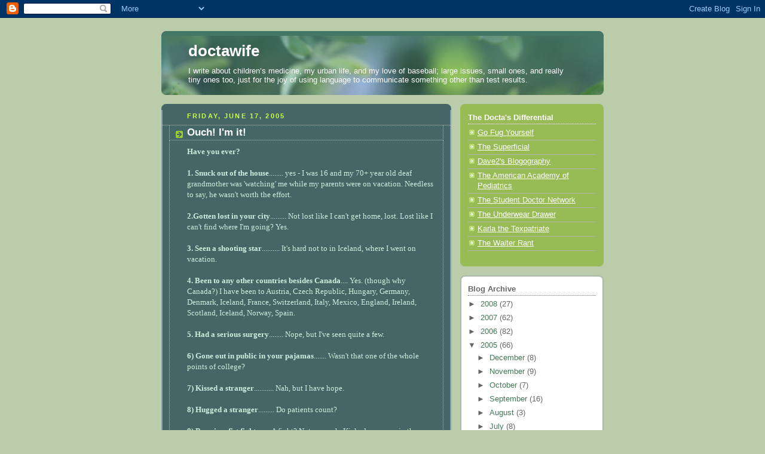

--- FILE ---
content_type: text/html; charset=UTF-8
request_url: http://doctawife.becluelessfaster.com/2005/06/ouch-im-it.html
body_size: 12265
content:
<!DOCTYPE html>
<html dir='ltr' xmlns='http://www.w3.org/1999/xhtml' xmlns:b='http://www.google.com/2005/gml/b' xmlns:data='http://www.google.com/2005/gml/data' xmlns:expr='http://www.google.com/2005/gml/expr'>
<head>
<link href='https://www.blogger.com/static/v1/widgets/2944754296-widget_css_bundle.css' rel='stylesheet' type='text/css'/>
<meta content='text/html; charset=UTF-8' http-equiv='Content-Type'/>
<meta content='blogger' name='generator'/>
<link href='http://doctawife.becluelessfaster.com/favicon.ico' rel='icon' type='image/x-icon'/>
<link href='http://doctawife.becluelessfaster.com/2005/06/ouch-im-it.html' rel='canonical'/>
<link rel="alternate" type="application/atom+xml" title="doctawife - Atom" href="http://doctawife.becluelessfaster.com/feeds/posts/default" />
<link rel="alternate" type="application/rss+xml" title="doctawife - RSS" href="http://doctawife.becluelessfaster.com/feeds/posts/default?alt=rss" />
<link rel="service.post" type="application/atom+xml" title="doctawife - Atom" href="https://www.blogger.com/feeds/13060801/posts/default" />

<link rel="alternate" type="application/atom+xml" title="doctawife - Atom" href="http://doctawife.becluelessfaster.com/feeds/111905638885806678/comments/default" />
<!--Can't find substitution for tag [blog.ieCssRetrofitLinks]-->
<meta content='http://doctawife.becluelessfaster.com/2005/06/ouch-im-it.html' property='og:url'/>
<meta content='Ouch!  I&#39;m it!' property='og:title'/>
<meta content='Have you ever?  1. Snuck out of the house ........ yes - I was 16 and my 70+ year old deaf grandmother was &#39;watching&#39; me while my parents we...' property='og:description'/>
<title>doctawife: Ouch!  I'm it!</title>
<style id='page-skin-1' type='text/css'><!--
/*
-----------------------------------------------
Blogger Template Style
Name:     Rounders 4
Date:     27 Feb 2004
Updated by: Blogger Team
----------------------------------------------- */
body {
background:#bca;
margin:0;
text-align:center;
line-height: 1.5em;
font: x-small Trebuchet MS, Verdana, Arial, Sans-serif;
color:#cceedd;
font-size/* */:/**/small;
font-size: /**/small;
}
/* Page Structure
----------------------------------------------- */
/* The images which help create rounded corners depend on the
following widths and measurements. If you want to change
these measurements, the images will also need to change.
*/
#outer-wrapper {
width:740px;
margin:0 auto;
text-align:left;
font: normal normal 100% 'Trebuchet MS',Verdana,Arial,Sans-serif;
}
#main-wrap1 {
width:485px;
float:left;
background:#446666 url("https://resources.blogblog.com/blogblog/data/rounders4/corners_main_bot.gif") no-repeat left bottom;
margin:15px 0 0;
padding:0 0 10px;
color:#cceedd;
font-size:97%;
line-height:1.5em;
word-wrap: break-word; /* fix for long text breaking sidebar float in IE */
overflow: hidden;     /* fix for long non-text content breaking IE sidebar float */
}
#main-wrap2 {
float:left;
width:100%;
background:url("https://resources.blogblog.com/blogblog/data/rounders4/corners_main_top.gif") no-repeat left top;
padding:10px 0 0;
}
#main {
background:url("https://resources.blogblog.com/blogblog/data/rounders4/rails_main.gif") repeat-y left;
padding:0;
width:485px;
}
#sidebar-wrap {
width:240px;
float:right;
margin:15px 0 0;
font-size:97%;
line-height:1.5em;
word-wrap: break-word; /* fix for long text breaking sidebar float in IE */
overflow: hidden;     /* fix for long non-text content breaking IE sidebar float */
}
.main .widget {
margin-top: 0;
margin-right: 13px;
margin-bottom: 4px;
margin-left: 13px;
}
.main .Blog {
margin: 0;
}
/* Links
----------------------------------------------- */
a:link {
color: #ffffff;
}
a:visited {
color: #ffffff;
}
a:hover {
color: #ffffff;
}
a img {
border-width:0;
}
/* Blog Header
----------------------------------------------- */
#header-wrapper {
background: #476 url("https://resources.blogblog.com/blogblog/data/rounders4/corners_cap_top.gif") no-repeat left top;
margin-top:22px;
margin-right:0;
margin-bottom:0;
margin-left:0;
padding-top:8px;
padding-right:0;
padding-bottom:0;
padding-left:0;
color:#ffffff;
}
#header {
background:url("https://resources.blogblog.com/blogblog/data/rounders4/bg_hdr_bot.jpg") no-repeat left bottom;
padding:0 15px 8px;
}
#header h1 {
margin:0;
padding:10px 30px 5px;
line-height:1.2em;
font: normal bold 200% 'Trebuchet MS',Verdana,Arial,Sans-serif;
}
#header a,
#header a:visited {
text-decoration:none;
color: #ffffff;
}
#header .description {
margin:0;
padding:5px 30px 10px;
line-height:1.5em;
font: normal normal 100% 'Trebuchet MS',Verdana,Arial,Sans-serif;
}
/* Posts
----------------------------------------------- */
h2.date-header {
margin-top:0;
margin-right:28px;
margin-bottom:0;
margin-left:43px;
font-size:85%;
line-height:2em;
text-transform:uppercase;
letter-spacing:.2em;
color:#ccff44;
}
.post {
margin:.3em 0 25px;
padding:0 13px;
border:1px dotted #bbbbbb;
border-width:1px 0;
}
.post h3 {
margin:0;
line-height:1.5em;
background:url("https://resources.blogblog.com/blogblog/data/rounders4/icon_arrow.gif") no-repeat 10px .5em;
display:block;
border:1px dotted #bbbbbb;
border-width:0 1px 1px;
padding-top:2px;
padding-right:14px;
padding-bottom:2px;
padding-left:29px;
color: #ffffff;
font: normal bold 135% 'Trebuchet MS',Verdana,Arial,Sans-serif;
}
.post h3 a, .post h3 a:visited {
text-decoration:none;
color: #ffffff;
}
.post h3 a:hover {
background-color: #bbbbbb;
color: #ffffff;
}
.post-body {
border:1px dotted #bbbbbb;
border-width:0 1px 1px;
border-bottom-color:#446666;
padding-top:10px;
padding-right:14px;
padding-bottom:1px;
padding-left:29px;
}
html>body .post-body {
border-bottom-width:0;
}
.post-body {
margin:0 0 .75em;
}
.post-body blockquote {
line-height:1.3em;
}
.post-footer {
background: #577;
margin:0;
padding-top:2px;
padding-right:14px;
padding-bottom:2px;
padding-left:29px;
border:1px dotted #bbbbbb;
border-width:1px;
font-size:100%;
line-height:1.5em;
color: #acb;
}
/*
The first line of the post footer might only have floated text, so we need to give it a height.
The height comes from the post-footer line-height
*/
.post-footer-line-1 {
min-height:1.5em;
_height:1.5em;
}
.post-footer p {
margin: 0;
}
html>body .post-footer {
border-bottom-color:transparent;
}
.uncustomized-post-template .post-footer {
text-align: right;
}
.uncustomized-post-template .post-author,
.uncustomized-post-template .post-timestamp {
display: block;
float: left;
text-align:left;
margin-right: 4px;
}
.post-footer a {
color: #fff;
}
.post-footer a:hover {
color: #eee;
}
a.comment-link {
/* IE5.0/Win doesn't apply padding to inline elements,
so we hide these two declarations from it */
background/* */:/**/url("https://resources.blogblog.com/blogblog/data/rounders4/icon_comment_left.gif") no-repeat left 45%;
padding-left:14px;
}
html>body a.comment-link {
/* Respecified, for IE5/Mac's benefit */
background:url("https://resources.blogblog.com/blogblog/data/rounders4/icon_comment_left.gif") no-repeat left 45%;
padding-left:14px;
}
.post img, table.tr-caption-container {
margin-top:0;
margin-right:0;
margin-bottom:5px;
margin-left:0;
padding:4px;
border:1px solid #bbbbbb;
}
.tr-caption-container img {
border: none;
margin: 0;
padding: 0;
}
blockquote {
margin:.75em 0;
border:1px dotted #bbbbbb;
border-width:1px 0;
padding:5px 15px;
color: #ccff44;
}
.post blockquote p {
margin:.5em 0;
}
#blog-pager-newer-link {
float: left;
margin-left: 13px;
}
#blog-pager-older-link {
float: right;
margin-right: 13px;
}
#blog-pager {
text-align: center;
}
.feed-links {
clear: both;
line-height: 2.5em;
margin-left: 13px;
}
/* Comments
----------------------------------------------- */
#comments {
margin:-25px 13px 0;
border:1px dotted #bbbbbb;
border-width:0 1px 1px;
padding-top:20px;
padding-right:0;
padding-bottom:15px;
padding-left:0;
}
#comments h4 {
margin:0 0 10px;
padding-top:0;
padding-right:14px;
padding-bottom:2px;
padding-left:29px;
border-bottom:1px dotted #bbbbbb;
font-size:120%;
line-height:1.4em;
color:#ffffff;
}
#comments-block {
margin-top:0;
margin-right:15px;
margin-bottom:0;
margin-left:9px;
}
.comment-author {
background:url("https://resources.blogblog.com/blogblog/data/rounders4/icon_comment_left.gif") no-repeat 2px .3em;
margin:.5em 0;
padding-top:0;
padding-right:0;
padding-bottom:0;
padding-left:20px;
font-weight:bold;
}
.comment-body {
margin:0 0 1.25em;
padding-top:0;
padding-right:0;
padding-bottom:0;
padding-left:20px;
}
.comment-body p {
margin:0 0 .5em;
}
.comment-footer {
margin:0 0 .5em;
padding-top:0;
padding-right:0;
padding-bottom:.75em;
padding-left:20px;
}
.comment-footer a:link {
color: #ced;
}
.deleted-comment {
font-style:italic;
color:gray;
}
.comment-form {
padding-left:20px;
padding-right:5px;
}
#comments .comment-form h4 {
padding-left:0px;
}
/* Profile
----------------------------------------------- */
.profile-img {
float: left;
margin-top: 5px;
margin-right: 5px;
margin-bottom: 5px;
margin-left: 0;
border: 4px solid #ffffff;
}
.profile-datablock {
margin-top: 0;
margin-right: 15px;
margin-bottom: .5em;
margin-left: 0;
padding-top: 8px;
}
.profile-link {
background:url("https://resources.blogblog.com/blogblog/data/rounders4/icon_profile_left.gif") no-repeat left .1em;
padding-left:15px;
font-weight:bold;
}
.profile-textblock {
clear: both;
margin: 0;
}
.sidebar .clear, .main .widget .clear {
clear: both;
}
#sidebartop-wrap {
background:#99bb55 url("https://resources.blogblog.com/blogblog/data/rounders4/corners_prof_bot.gif") no-repeat left bottom;
margin:0px 0px 15px;
padding:0px 0px 10px;
color:#ffffff;
}
#sidebartop-wrap2 {
background:url("https://resources.blogblog.com/blogblog/data/rounders4/corners_prof_top.gif") no-repeat left top;
padding: 10px 0 0;
margin:0;
border-width:0;
}
#sidebartop h2 {
line-height:1.5em;
color:#ffffff;
border-bottom: 1px dotted #ffffff;
font: normal bold 100% 'Trebuchet MS',Verdana,Arial,Sans-serif;
margin-bottom: 0.5em;
}
#sidebartop a {
color: #ffffff;
}
#sidebartop a:hover {
color: #eeeeee;
}
#sidebartop a:visited {
color: #eeeeee;
}
/* Sidebar Boxes
----------------------------------------------- */
.sidebar .widget {
margin:.5em 13px 1.25em;
padding:0 0px;
}
.widget-content {
margin-top: 0.5em;
}
#sidebarbottom-wrap1 {
background: #ffffff url("https://resources.blogblog.com/blogblog/data/rounders4/corners_side_top.gif") no-repeat left top;
margin:0 0 15px;
padding:10px 0 0;
color: #666666;
}
#sidebarbottom-wrap2 {
background:url("https://resources.blogblog.com/blogblog/data/rounders4/corners_side_bot.gif") no-repeat left bottom;
padding:0 0 8px;
}
#sidebar {
background:url("https://resources.blogblog.com/blogblog/data/rounders4/rails_side.gif") repeat-y;
}
#sidebar {
color: #666666;
}
#sidebar h2 {
color: #666666;
border-bottom: 1px dotted #666666;
margin-bottom: 0.5em;
}
#sidebar a {
color: #447755;
}
#sidebar a:hover,
#sidebar a:visited {
color: #779988;
}
.sidebar h2 {
margin:0;
padding:0 0 .2em;
line-height:1.5em;
font:normal bold 100% 'Trebuchet MS',Verdana,Arial,Sans-serif;
}
.sidebar ul {
list-style:none;
margin:0 0 1.25em;
padding:0;
}
.sidebar ul li {
background:url("https://resources.blogblog.com/blogblog/data/rounders4/icon_arrow_sm.gif") no-repeat 2px .25em;
margin:0;
padding-top:0;
padding-right:0;
padding-bottom:3px;
padding-left:16px;
margin-bottom:3px;
border-bottom:1px dotted #bbbbbb;
line-height:1.4em;
}
.sidebar p {
margin:0 0 .6em;
}
/* Footer
----------------------------------------------- */
#footer-wrap1 {
clear:both;
margin:0 0 10px;
padding:15px 0 0;
}
#footer-wrap2 {
background:#447766 url("https://resources.blogblog.com/blogblog/data/rounders4/corners_cap_top.gif") no-repeat left top;
color:#ffffff;
}
#footer {
background:url("https://resources.blogblog.com/blogblog/data/rounders4/corners_cap_bot.gif") no-repeat left bottom;
padding:8px 15px;
}
#footer hr {display:none;}
#footer p {margin:0;}
#footer a {color:#ffffff;}
#footer .widget-content {
margin:0;
}
/** Page structure tweaks for layout editor wireframe */
body#layout #main-wrap1,
body#layout #sidebar-wrap,
body#layout #header-wrapper {
margin-top: 0;
}
body#layout #header, body#layout #header-wrapper,
body#layout #outer-wrapper {
margin-left:0,
margin-right: 0;
padding: 0;
}
body#layout #outer-wrapper {
width: 730px;
}
body#layout #footer-wrap1 {
padding-top: 0;
}

--></style>
<link href='https://www.blogger.com/dyn-css/authorization.css?targetBlogID=13060801&amp;zx=099b6778-bd08-44be-a7a8-d08da32fd208' media='none' onload='if(media!=&#39;all&#39;)media=&#39;all&#39;' rel='stylesheet'/><noscript><link href='https://www.blogger.com/dyn-css/authorization.css?targetBlogID=13060801&amp;zx=099b6778-bd08-44be-a7a8-d08da32fd208' rel='stylesheet'/></noscript>
<meta name='google-adsense-platform-account' content='ca-host-pub-1556223355139109'/>
<meta name='google-adsense-platform-domain' content='blogspot.com'/>

</head>
<body>
<div class='navbar section' id='navbar'><div class='widget Navbar' data-version='1' id='Navbar1'><script type="text/javascript">
    function setAttributeOnload(object, attribute, val) {
      if(window.addEventListener) {
        window.addEventListener('load',
          function(){ object[attribute] = val; }, false);
      } else {
        window.attachEvent('onload', function(){ object[attribute] = val; });
      }
    }
  </script>
<div id="navbar-iframe-container"></div>
<script type="text/javascript" src="https://apis.google.com/js/platform.js"></script>
<script type="text/javascript">
      gapi.load("gapi.iframes:gapi.iframes.style.bubble", function() {
        if (gapi.iframes && gapi.iframes.getContext) {
          gapi.iframes.getContext().openChild({
              url: 'https://www.blogger.com/navbar/13060801?po\x3d111905638885806678\x26origin\x3dhttp://doctawife.becluelessfaster.com',
              where: document.getElementById("navbar-iframe-container"),
              id: "navbar-iframe"
          });
        }
      });
    </script><script type="text/javascript">
(function() {
var script = document.createElement('script');
script.type = 'text/javascript';
script.src = '//pagead2.googlesyndication.com/pagead/js/google_top_exp.js';
var head = document.getElementsByTagName('head')[0];
if (head) {
head.appendChild(script);
}})();
</script>
</div></div>
<div id='outer-wrapper'>
<div id='header-wrapper'>
<div class='header section' id='header'><div class='widget Header' data-version='1' id='Header1'>
<div id='header-inner'>
<div class='titlewrapper'>
<h1 class='title'>
<a href='http://doctawife.becluelessfaster.com/'>
doctawife
</a>
</h1>
</div>
<div class='descriptionwrapper'>
<p class='description'><span>I write about children&#8217;s medicine, my urban life, and my love of baseball; large issues, small ones, and really tiny ones too, just for the joy of using language to communicate something other than test results.</span></p>
</div>
</div>
</div></div>
</div>
<div id='crosscol-wrapper' style='text-align:center'>
<div class='crosscol no-items section' id='crosscol'></div>
</div>
<div id='main-wrap1'><div id='main-wrap2'>
<div class='main section' id='main'><div class='widget Blog' data-version='1' id='Blog1'>
<div class='blog-posts hfeed'>

          <div class="date-outer">
        
<h2 class='date-header'><span>Friday, June 17, 2005</span></h2>

          <div class="date-posts">
        
<div class='post-outer'>
<div class='post hentry uncustomized-post-template' itemprop='blogPost' itemscope='itemscope' itemtype='http://schema.org/BlogPosting'>
<meta content='13060801' itemprop='blogId'/>
<meta content='111905638885806678' itemprop='postId'/>
<a name='111905638885806678'></a>
<h3 class='post-title entry-title' itemprop='name'>
Ouch!  I'm it!
</h3>
<div class='post-header'>
<div class='post-header-line-1'></div>
</div>
<div class='post-body entry-content' id='post-body-111905638885806678' itemprop='description articleBody'>
<span style="font-weight: bold;font-family:lucida grande;" >Have you ever?</span><br /><br /> <span style="font-weight: bold;font-family:lucida grande;" >1. Snuck out of the house</span><span style="font-family:lucida grande;">........ yes - I was 16 and my 70+ year old deaf grandmother was 'watching' me while my parents were on vacation.  Needless to say, he wasn't worth the effort.</span><br /><br /> <span style="font-weight: bold;font-family:lucida grande;" >2.Gotten lost in your city</span><span style="font-family:lucida grande;">......... Not lost like I can't get home, lost.  Lost like I can't find where I'm going?  Yes.</span><br /><br /> <span style="font-weight: bold;font-family:lucida grande;" >3. Seen a shooting star</span><span style="font-family:lucida grande;">.......... It's hard not to in Iceland, where I went on vacation.</span><br /><br /> <span style="font-weight: bold;font-family:lucida grande;" >4. Been to any other countries besides Canada</span><span style="font-family:lucida grande;">.... Yes. (though why Canada?) I have been to Austria, Czech Republic, Hungary, Germany, Denmark, Iceland, France, Switzerland, Italy, Mexico, England, Ireland, Scotland, Iceland, Norway, Spain.</span><br /><br /> <span style="font-weight: bold;font-family:lucida grande;" >5. Had a serious surgery</span><span style="font-family:lucida grande;">........ Nope, but I've seen quite a few.</span><br /><br /> <span style="font-weight: bold;font-family:lucida grande;" >6) Gone out in public in your pajamas</span><span style="font-family:lucida grande;">....... Wasn't that one of the whole points of college?</span><br /><br /> <span style="font-weight: bold;font-family:lucida grande;" >7) Kissed a stranger</span><span style="font-family:lucida grande;">........... Nah, but I have hope.</span><br /><br /> <span style="font-weight: bold;font-family:lucida grande;" >8) Hugged a stranger</span><span style="font-family:lucida grande;">......... Do patients count?</span><br /><br /> <span style="font-weight: bold;font-family:lucida grande;" >9) Been in a fist fight.</span><span style="font-family:lucida grande;">....... A fight?  Not so much.  Kicked someone in the nuts?  Sure.</span><br /><br /> <span style="font-weight: bold;font-family:lucida grande;" >10)Been arrested</span><span style="font-family:lucida grande;">..........  Does getting harrassed for suspected shoplifting count?</span><span style=";font-family:lucida grande;font-size:78%;"  ></span><br /><br /><span style="font-family:lucida grande;"> 11) </span><span style="font-weight: bold;font-family:lucida grande;" >Laughed and had milk/coke come out of your nose</span><span style="font-family:lucida grande;">...... Often.   Beer, too. </span><br /><br /> <span style="font-weight: bold;font-family:lucida grande;" >12)Pushed all the buttons on an elevator</span><span style="font-family:lucida grande;">........ Only people under three are allowed to do this, and then only once.</span><br /><br /> <span style="font-weight: bold;font-family:lucida grande;" >13) Swore at your parents</span><span style="font-family:lucida grande;">......... Yup, and they swore back.  And then we kissed and made up, so it is all good.</span><br /><br /> <span style="font-weight: bold;font-family:lucida grande;" >14)Been in lov</span><span style="font-family:lucida grande;">e....... Yes</span><br /><br /> <span style="font-weight: bold;font-family:lucida grande;" >15)Been close to love</span><span style="font-family:lucida grande;">....... Yes - isn't this automatic given that I've been in love?  Doncha have to get close to love before you can get to love?</span><br /><br /> <span style="font-weight: bold;font-family:lucida grande;" >16) Been to a casino</span><span style="font-family:lucida grande;">......... Yes</span><br /><br /> <span style="font-weight: bold;font-family:lucida grande;" >17) Been skydiving</span><span style="font-family:lucida grande;">.......... Hell NO.  Never, never, never, never, never.  </span><br /><br /> <span style="font-weight: bold;font-family:lucida grande;" >18)Skinny dipped.</span><span style="font-family:lucida grande;">.......... Yeah. So has my hubby.  He was the hero of the lake, saving gorgeous lesbians left and right.  (More on that in another post...)</span><br /><br /> <span style="font-weight: bold;font-family:lucida grande;" >19)Skipped school.</span><span style="font-family:lucida grande;">.......... Yes. Again, wasn't that one of the major points of college?</span><br /><br /> <span style="font-weight: bold;font-family:lucida grande;" >20) Seen a therapist</span><span style="font-family:lucida grande;">........ Heck yeah.  Therapy is good.</span><br /><br /> <span style="font-weight: bold;font-family:lucida grande;" >21) Done the splits</span><span style="font-family:lucida grande;">...........  Briefly, I was a gymnast.  The splits stuck with me longer than most of the other gymnastic type skills.</span><br /><br /> <span style="font-weight: bold;font-family:lucida grande;" >22) Played spin the bottle</span><span style="font-family:lucida grande;">........... Again, the college thing.</span><br /><br /> <span style="font-weight: bold;font-family:lucida grande;" >23) Gotten stitches</span><span style="font-family:lucida grande;">.......... In my lip.  Very freaky to watch the needle go into and out of my face without feeling it.  Gotta love lidocaine.</span><br /><br /> <span style="font-weight: bold;font-family:lucida grande;" >24) Drank a whole gallon of milk in one hour</span><span style="font-family:lucida grande;">.......... Yuck, no.</span><br /><br /> <span style="font-weight: bold;font-family:lucida grande;" >25) Bitten someone</span><span style="font-family:lucida grande;">........... Heck yeah!  Must mark mate...</span><br /><br /> <span style="font-weight: bold;font-family:lucida grande;" >26) Been to Niagara Falls</span><span style="font-family:lucida grande;">........ No, sadly.</span><br /><br /> <span style="font-weight: bold;font-family:lucida grande;" >27) Gotten the chicken pox</span><span style="font-family:lucida grande;">.......  Nope, thank God.  I love them vaccines!!</span><br /><br /> <span style="font-weight: bold;font-family:lucida grande;" >28) Kissed a member of the same sex</span><span style="font-family:lucida grande;">....... Yah, well, when spin the bottle is played with a mixed croud, same sex kissing is fairly guaranteed.</span><br /><br /> <span style="font-weight: bold;font-family:lucida grande;" >29) Crashed into a friend's car</span><span style="font-family:lucida grande;">........ Nope.  Not even my husband's.</span><br /><br /> <span style="font-weight: bold;font-family:lucida grande;" >30) Been to Japan</span><span style="font-family:lucida grande;">......... I really want to see Mt. Fuji, but I haven'y gotten there yet.</span><br /><br /> <span style="font-weight: bold;font-family:lucida grande;" >31) Ridden in a taxi</span><span style="font-family:lucida grande;">............ Yes - who hasn't?</span><br /><br /> <span style="font-weight: bold;font-family:lucida grande;" >32) Been dumped</span><span style="font-family:lucida grande;">........... Yes, but not since I was 18, when I started dating my husband.</span><br /><br /> <span style="font-weight: bold;font-family:lucida grande;" >33) Shoplifted.</span><span style="font-family:lucida grande;">...........Um, yes.  I was being harassed on suspicion of shoplifting, and um, well, I was.  Oops...</span><br /><br /> <span style="font-weight: bold;font-family:lucida grande;" >34) Been fired</span><span style="font-family:lucida grande;">............. Nope.</span><br /><br /> <span style="font-weight: bold;font-family:lucida grande;" >35) Had a crush on someone of the same sex</span><span style="font-family:lucida grande;">......... Yes.  Again, a college right of passage.</span><br /><br /> <span style="font-weight: bold;font-family:lucida grande;" >36) Had feelings for someone who didn't have them back</span><span style="font-family:lucida grande;">........... Yup.  He was dreamy and moody.</span><br /><br /> <span style="font-weight: bold;font-family:lucida grande;" >37) Gone on a blind date</span><span style="font-family:lucida grande;">............. No.</span><br /><br /> <span style="font-weight: bold;font-family:lucida grande;" >38) Lied to a friend.</span><span style="font-family:lucida grande;">.............. Nothing more than a white lie.  If someone calls and wakes you up from sleep and you </span><span style="font-style: italic;font-family:lucida grande;" >really</span><span style="font-family:lucida grande;"> don't want to be up, but you know that s/he is calling from a million time zones away, are you really gonna say "yes" when s/he asks if they woke you up from sleep?</span><br /><br /> <span style="font-weight: bold;font-family:lucida grande;" >39) Had a crush on a teacher</span><span style="font-family:lucida grande;">............ No.</span><br /><br /> <span style="font-weight: bold;font-family:lucida grande;" >40) Celebrated Mardi-Gras in New Orleans</span><span style="font-family:lucida grande;">........... No.</span><br /><br /> <span style="font-weight: bold;font-family:lucida grande;" >41) Slept with a co-worker</span><span style="font-family:lucida grande;">............ No</span><br /><br /> <span style="font-weight: bold;font-family:lucida grande;" >42) Seen someone die</span><span style="font-family:lucida grande;">............ Yes.  it sucked.</span><br /><br /> <span style="font-weight: bold;font-family:lucida grande;" >43)Had a close friend die</span><span style="font-family:lucida grande;">........... No</span><br /><br /> <span style="font-weight: bold;font-family:lucida grande;" >44) Been to Africa</span><span style="font-family:lucida grande;">............ No</span><br /><br /> <span style="font-weight: bold;font-family:lucida grande;" >45) Driven over 400 miles in one day</span><span style="font-family:lucida grande;">........... Yes.  Who wrote these questions?  New Yorkers?</span><br /><br /> <span style="font-weight: bold;font-family:lucida grande;" >46)Been to Mexico</span><span style="font-family:lucida grande;">.......... Yes.</span><br /><br /> <span style="font-weight: bold;font-family:lucida grande;" >47) Been to India</span><span style="font-family:lucida grande;">............. No</span><br /><br /> <span style="font-weight: bold;font-family:lucida grande;" >48) Been on a plane</span><span style="font-family:lucida grande;">............ Yeah - I hate take off and landing, but I get over it.</span><br /><br /> <span style="font-weight: bold;font-family:lucida grande;" >49) Seen the Rocky Horror Picture Show</span><span style="font-family:lucida grande;">............. Sweet transvestite....</span><br /><br /> <span style="font-weight: bold;font-family:lucida grande;" >50) Thrown up in a bar</span><span style="font-family:lucida grande;">.......... In the restroom, yes.  Actually while at the bar, no.</span><br /><br /> <span style="font-weight: bold;font-family:lucida grande;" >51) Purposely set a part of myself on fire</span><span style="font-family:lucida grande;">............ Hair, yes.  Anything fleshy?  No.</span><br /><br /> <span style="font-weight: bold;font-family:lucida grande;" >52) Eaten sushi</span><span style="font-family:lucida grande;">.......... As often as possible.</span><br /><br /> <span style="font-weight: bold;font-family:lucida grande;" >53) Been skiing/snowboarding</span><span style="font-family:lucida grande;">............. Skiing since I was 3.5 years old.  I snowboarded for a couple years and just decided to stick with skiing.  I don't have enough time to split my snowsports.</span><br /><br /> <span style="font-weight: bold;font-family:lucida grande;" >54) Lost a child</span><span style="font-family:lucida grande;">............. On the job, well, yes.  Kids die at work.  My own child?  Don't have any yet.</span><br /><br /> <span style="font-weight: bold;font-family:lucida grande;" >55) Gone to college/university</span><span style="font-family:lucida grande;">............ Yes</span><br /><br /> <span style="font-weight: bold;font-family:lucida grande;" >56) Graduated college/university</span><span style="font-family:lucida grande;">............. Yes.</span><br /><br /> <span style="font-weight: bold;font-family:lucida grande;" >57) Fired a gun</span><span style="font-family:lucida grande;">.................Yes and I am a very poor shot.</span><br /><br /> <span style="font-weight: bold;font-family:lucida grande;" >58) Purposely hurt yourself</span><span style="font-family:lucida grande;">................. I've going skiing on an injured knee, so you could say I kept on hurting myself.  But damn, I was having too much fun.</span><br /><br /> <span style="font-weight: bold;font-family:lucida grande;" >59) Taken painkillers</span><span style="font-family:lucida grande;">............... Oh yeah.</span><br /><br /> <span style="font-weight: bold;font-family:lucida grande;" >60) Been intimate with someone of the same gender</span><span style="font-family:lucida grande;">............... No.</span><br /><br /><span style="font-family:lucida grande;"> I tag Eileenie-weenie.</span>
<div style='clear: both;'></div>
</div>
<div class='post-footer'>
<div class='post-footer-line post-footer-line-1'>
<span class='post-author vcard'>
Posted by
<span class='fn' itemprop='author' itemscope='itemscope' itemtype='http://schema.org/Person'>
<meta content='https://www.blogger.com/profile/02936051501815790195' itemprop='url'/>
<a class='g-profile' href='https://www.blogger.com/profile/02936051501815790195' rel='author' title='author profile'>
<span itemprop='name'>doctawife</span>
</a>
</span>
</span>
<span class='post-timestamp'>
at
<meta content='http://doctawife.becluelessfaster.com/2005/06/ouch-im-it.html' itemprop='url'/>
<a class='timestamp-link' href='http://doctawife.becluelessfaster.com/2005/06/ouch-im-it.html' rel='bookmark' title='permanent link'><abbr class='published' itemprop='datePublished' title='2005-06-17T19:58:00-05:00'>19:58</abbr></a>
</span>
<span class='post-comment-link'>
</span>
<span class='post-icons'>
<span class='item-control blog-admin pid-1875602524'>
<a href='https://www.blogger.com/post-edit.g?blogID=13060801&postID=111905638885806678&from=pencil' title='Edit Post'>
<img alt='' class='icon-action' height='18' src='https://resources.blogblog.com/img/icon18_edit_allbkg.gif' width='18'/>
</a>
</span>
</span>
<div class='post-share-buttons goog-inline-block'>
</div>
</div>
<div class='post-footer-line post-footer-line-2'>
<span class='post-labels'>
Labels:
<a href='http://doctawife.becluelessfaster.com/search/label/lemming-like%20blog%20tricks' rel='tag'>lemming-like blog tricks</a>
</span>
</div>
<div class='post-footer-line post-footer-line-3'>
<span class='post-location'>
</span>
</div>
</div>
</div>
<div class='comments' id='comments'>
<a name='comments'></a>
<h4>4 comments:</h4>
<div id='Blog1_comments-block-wrapper'>
<dl class='' id='comments-block'>
<dt class='comment-author blogger-comment-icon' id='c111906637415412522'>
<a name='c111906637415412522'></a>
<a href='https://www.blogger.com/profile/09965244905288318518' rel='nofollow'>Me</a>
said...
</dt>
<dd class='comment-body' id='Blog1_cmt-111906637415412522'>
<p>
Yeah, figures you would, damn it all.  Karla ended up tagging me too.  I will send you the answers I sent her with the same proviso- no public viewing.  Some things just shouldn't be posted on the internet, k?  You may, however, share them with your hubby, should you desire.  I ain't putting 'em on my blog.
</p>
</dd>
<dd class='comment-footer'>
<span class='comment-timestamp'>
<a href='http://doctawife.becluelessfaster.com/2005/06/ouch-im-it.html?showComment=1119066360000#c111906637415412522' title='comment permalink'>
22:46
</a>
<span class='item-control blog-admin pid-895987698'>
<a class='comment-delete' href='https://www.blogger.com/comment/delete/13060801/111906637415412522' title='Delete Comment'>
<img src='https://resources.blogblog.com/img/icon_delete13.gif'/>
</a>
</span>
</span>
</dd>
<dt class='comment-author anon-comment-icon' id='c111912358078326383'>
<a name='c111912358078326383'></a>
Anonymous
said...
</dt>
<dd class='comment-body' id='Blog1_cmt-111912358078326383'>
<p>
Hey, you forgot a few things-- for #4, weren't Singapore and China worth mentioning?
</p>
</dd>
<dd class='comment-footer'>
<span class='comment-timestamp'>
<a href='http://doctawife.becluelessfaster.com/2005/06/ouch-im-it.html?showComment=1119123540000#c111912358078326383' title='comment permalink'>
14:39
</a>
<span class='item-control blog-admin pid-1396236032'>
<a class='comment-delete' href='https://www.blogger.com/comment/delete/13060801/111912358078326383' title='Delete Comment'>
<img src='https://resources.blogblog.com/img/icon_delete13.gif'/>
</a>
</span>
</span>
</dd>
<dt class='comment-author blogger-comment-icon' id='c112022658110988514'>
<a name='c112022658110988514'></a>
<a href='https://www.blogger.com/profile/03237327287256489526' rel='nofollow'>jac</a>
said...
</dt>
<dd class='comment-body' id='Blog1_cmt-112022658110988514'>
<p>
Is your husband an Indian ????
</p>
</dd>
<dd class='comment-footer'>
<span class='comment-timestamp'>
<a href='http://doctawife.becluelessfaster.com/2005/06/ouch-im-it.html?showComment=1120226580000#c112022658110988514' title='comment permalink'>
09:03
</a>
<span class='item-control blog-admin pid-1979688490'>
<a class='comment-delete' href='https://www.blogger.com/comment/delete/13060801/112022658110988514' title='Delete Comment'>
<img src='https://resources.blogblog.com/img/icon_delete13.gif'/>
</a>
</span>
</span>
</dd>
<dt class='comment-author blogger-comment-icon' id='c112024558463671763'>
<a name='c112024558463671763'></a>
<a href='https://www.blogger.com/profile/09965244905288318518' rel='nofollow'>Me</a>
said...
</dt>
<dd class='comment-body' id='Blog1_cmt-112024558463671763'>
<p>
No, her friend/colleague is.<BR/><BR/>DW, you're probably wondering why that was asked- see my blog.  Love, Ween.
</p>
</dd>
<dd class='comment-footer'>
<span class='comment-timestamp'>
<a href='http://doctawife.becluelessfaster.com/2005/06/ouch-im-it.html?showComment=1120245540000#c112024558463671763' title='comment permalink'>
14:19
</a>
<span class='item-control blog-admin pid-895987698'>
<a class='comment-delete' href='https://www.blogger.com/comment/delete/13060801/112024558463671763' title='Delete Comment'>
<img src='https://resources.blogblog.com/img/icon_delete13.gif'/>
</a>
</span>
</span>
</dd>
</dl>
</div>
<p class='comment-footer'>
<a href='https://www.blogger.com/comment/fullpage/post/13060801/111905638885806678' onclick='javascript:window.open(this.href, "bloggerPopup", "toolbar=0,location=0,statusbar=1,menubar=0,scrollbars=yes,width=640,height=500"); return false;'>Post a Comment</a>
</p>
</div>
</div>

        </div></div>
      
</div>
<div class='blog-pager' id='blog-pager'>
<span id='blog-pager-newer-link'>
<a class='blog-pager-newer-link' href='http://doctawife.becluelessfaster.com/2005/06/nausea.html' id='Blog1_blog-pager-newer-link' title='Newer Post'>Newer Post</a>
</span>
<span id='blog-pager-older-link'>
<a class='blog-pager-older-link' href='http://doctawife.becluelessfaster.com/2005/06/heck-of-weekend.html' id='Blog1_blog-pager-older-link' title='Older Post'>Older Post</a>
</span>
<a class='home-link' href='http://doctawife.becluelessfaster.com/'>Home</a>
</div>
<div class='clear'></div>
<div class='post-feeds'>
<div class='feed-links'>
Subscribe to:
<a class='feed-link' href='http://doctawife.becluelessfaster.com/feeds/111905638885806678/comments/default' target='_blank' type='application/atom+xml'>Post Comments (Atom)</a>
</div>
</div>
</div></div>
</div></div>
<div id='sidebar-wrap'>
<div id='sidebartop-wrap'><div id='sidebartop-wrap2'>
<div class='sidebar section' id='sidebartop'><div class='widget LinkList' data-version='1' id='LinkList1'>
<h2>The Docta's Differential</h2>
<div class='widget-content'>
<ul>
<li><a href='http://gofugyourself.com/'>Go Fug Yourself</a></li>
<li><a href='http://thesuperficial.com/'>The Superficial</a></li>
<li><a href='http://blogography.com/'>Dave2's Blogography</a></li>
<li><a href='http://aap.org/'>The American Academy of Pediatrics</a></li>
<li><a href='http://studentdoctor.net/'>The Student Doctor Network</a></li>
<li><a href='http://theunderweardrawer.blogspot.com/'>The Underwear Drawer</a></li>
<li><a href='http://karlastories.blogspot.com/'>Karla the Texpatriate</a></li>
<li><a href='http://waiterrant.net/'>The Waiter Rant</a></li>
</ul>
<div class='clear'></div>
</div>
</div></div>
</div></div>
<div id='sidebarbottom-wrap1'><div id='sidebarbottom-wrap2'>
<div class='sidebar section' id='sidebar'><div class='widget BlogArchive' data-version='1' id='BlogArchive1'>
<h2>Blog Archive</h2>
<div class='widget-content'>
<div id='ArchiveList'>
<div id='BlogArchive1_ArchiveList'>
<ul class='hierarchy'>
<li class='archivedate collapsed'>
<a class='toggle' href='javascript:void(0)'>
<span class='zippy'>

        &#9658;&#160;
      
</span>
</a>
<a class='post-count-link' href='http://doctawife.becluelessfaster.com/2008/'>
2008
</a>
<span class='post-count' dir='ltr'>(27)</span>
<ul class='hierarchy'>
<li class='archivedate collapsed'>
<a class='toggle' href='javascript:void(0)'>
<span class='zippy'>

        &#9658;&#160;
      
</span>
</a>
<a class='post-count-link' href='http://doctawife.becluelessfaster.com/2008/12/'>
December
</a>
<span class='post-count' dir='ltr'>(1)</span>
</li>
</ul>
<ul class='hierarchy'>
<li class='archivedate collapsed'>
<a class='toggle' href='javascript:void(0)'>
<span class='zippy'>

        &#9658;&#160;
      
</span>
</a>
<a class='post-count-link' href='http://doctawife.becluelessfaster.com/2008/10/'>
October
</a>
<span class='post-count' dir='ltr'>(4)</span>
</li>
</ul>
<ul class='hierarchy'>
<li class='archivedate collapsed'>
<a class='toggle' href='javascript:void(0)'>
<span class='zippy'>

        &#9658;&#160;
      
</span>
</a>
<a class='post-count-link' href='http://doctawife.becluelessfaster.com/2008/02/'>
February
</a>
<span class='post-count' dir='ltr'>(4)</span>
</li>
</ul>
<ul class='hierarchy'>
<li class='archivedate collapsed'>
<a class='toggle' href='javascript:void(0)'>
<span class='zippy'>

        &#9658;&#160;
      
</span>
</a>
<a class='post-count-link' href='http://doctawife.becluelessfaster.com/2008/01/'>
January
</a>
<span class='post-count' dir='ltr'>(18)</span>
</li>
</ul>
</li>
</ul>
<ul class='hierarchy'>
<li class='archivedate collapsed'>
<a class='toggle' href='javascript:void(0)'>
<span class='zippy'>

        &#9658;&#160;
      
</span>
</a>
<a class='post-count-link' href='http://doctawife.becluelessfaster.com/2007/'>
2007
</a>
<span class='post-count' dir='ltr'>(62)</span>
<ul class='hierarchy'>
<li class='archivedate collapsed'>
<a class='toggle' href='javascript:void(0)'>
<span class='zippy'>

        &#9658;&#160;
      
</span>
</a>
<a class='post-count-link' href='http://doctawife.becluelessfaster.com/2007/12/'>
December
</a>
<span class='post-count' dir='ltr'>(9)</span>
</li>
</ul>
<ul class='hierarchy'>
<li class='archivedate collapsed'>
<a class='toggle' href='javascript:void(0)'>
<span class='zippy'>

        &#9658;&#160;
      
</span>
</a>
<a class='post-count-link' href='http://doctawife.becluelessfaster.com/2007/11/'>
November
</a>
<span class='post-count' dir='ltr'>(5)</span>
</li>
</ul>
<ul class='hierarchy'>
<li class='archivedate collapsed'>
<a class='toggle' href='javascript:void(0)'>
<span class='zippy'>

        &#9658;&#160;
      
</span>
</a>
<a class='post-count-link' href='http://doctawife.becluelessfaster.com/2007/10/'>
October
</a>
<span class='post-count' dir='ltr'>(4)</span>
</li>
</ul>
<ul class='hierarchy'>
<li class='archivedate collapsed'>
<a class='toggle' href='javascript:void(0)'>
<span class='zippy'>

        &#9658;&#160;
      
</span>
</a>
<a class='post-count-link' href='http://doctawife.becluelessfaster.com/2007/09/'>
September
</a>
<span class='post-count' dir='ltr'>(1)</span>
</li>
</ul>
<ul class='hierarchy'>
<li class='archivedate collapsed'>
<a class='toggle' href='javascript:void(0)'>
<span class='zippy'>

        &#9658;&#160;
      
</span>
</a>
<a class='post-count-link' href='http://doctawife.becluelessfaster.com/2007/08/'>
August
</a>
<span class='post-count' dir='ltr'>(6)</span>
</li>
</ul>
<ul class='hierarchy'>
<li class='archivedate collapsed'>
<a class='toggle' href='javascript:void(0)'>
<span class='zippy'>

        &#9658;&#160;
      
</span>
</a>
<a class='post-count-link' href='http://doctawife.becluelessfaster.com/2007/06/'>
June
</a>
<span class='post-count' dir='ltr'>(3)</span>
</li>
</ul>
<ul class='hierarchy'>
<li class='archivedate collapsed'>
<a class='toggle' href='javascript:void(0)'>
<span class='zippy'>

        &#9658;&#160;
      
</span>
</a>
<a class='post-count-link' href='http://doctawife.becluelessfaster.com/2007/05/'>
May
</a>
<span class='post-count' dir='ltr'>(5)</span>
</li>
</ul>
<ul class='hierarchy'>
<li class='archivedate collapsed'>
<a class='toggle' href='javascript:void(0)'>
<span class='zippy'>

        &#9658;&#160;
      
</span>
</a>
<a class='post-count-link' href='http://doctawife.becluelessfaster.com/2007/04/'>
April
</a>
<span class='post-count' dir='ltr'>(4)</span>
</li>
</ul>
<ul class='hierarchy'>
<li class='archivedate collapsed'>
<a class='toggle' href='javascript:void(0)'>
<span class='zippy'>

        &#9658;&#160;
      
</span>
</a>
<a class='post-count-link' href='http://doctawife.becluelessfaster.com/2007/03/'>
March
</a>
<span class='post-count' dir='ltr'>(5)</span>
</li>
</ul>
<ul class='hierarchy'>
<li class='archivedate collapsed'>
<a class='toggle' href='javascript:void(0)'>
<span class='zippy'>

        &#9658;&#160;
      
</span>
</a>
<a class='post-count-link' href='http://doctawife.becluelessfaster.com/2007/02/'>
February
</a>
<span class='post-count' dir='ltr'>(9)</span>
</li>
</ul>
<ul class='hierarchy'>
<li class='archivedate collapsed'>
<a class='toggle' href='javascript:void(0)'>
<span class='zippy'>

        &#9658;&#160;
      
</span>
</a>
<a class='post-count-link' href='http://doctawife.becluelessfaster.com/2007/01/'>
January
</a>
<span class='post-count' dir='ltr'>(11)</span>
</li>
</ul>
</li>
</ul>
<ul class='hierarchy'>
<li class='archivedate collapsed'>
<a class='toggle' href='javascript:void(0)'>
<span class='zippy'>

        &#9658;&#160;
      
</span>
</a>
<a class='post-count-link' href='http://doctawife.becluelessfaster.com/2006/'>
2006
</a>
<span class='post-count' dir='ltr'>(82)</span>
<ul class='hierarchy'>
<li class='archivedate collapsed'>
<a class='toggle' href='javascript:void(0)'>
<span class='zippy'>

        &#9658;&#160;
      
</span>
</a>
<a class='post-count-link' href='http://doctawife.becluelessfaster.com/2006/12/'>
December
</a>
<span class='post-count' dir='ltr'>(6)</span>
</li>
</ul>
<ul class='hierarchy'>
<li class='archivedate collapsed'>
<a class='toggle' href='javascript:void(0)'>
<span class='zippy'>

        &#9658;&#160;
      
</span>
</a>
<a class='post-count-link' href='http://doctawife.becluelessfaster.com/2006/11/'>
November
</a>
<span class='post-count' dir='ltr'>(5)</span>
</li>
</ul>
<ul class='hierarchy'>
<li class='archivedate collapsed'>
<a class='toggle' href='javascript:void(0)'>
<span class='zippy'>

        &#9658;&#160;
      
</span>
</a>
<a class='post-count-link' href='http://doctawife.becluelessfaster.com/2006/10/'>
October
</a>
<span class='post-count' dir='ltr'>(4)</span>
</li>
</ul>
<ul class='hierarchy'>
<li class='archivedate collapsed'>
<a class='toggle' href='javascript:void(0)'>
<span class='zippy'>

        &#9658;&#160;
      
</span>
</a>
<a class='post-count-link' href='http://doctawife.becluelessfaster.com/2006/09/'>
September
</a>
<span class='post-count' dir='ltr'>(9)</span>
</li>
</ul>
<ul class='hierarchy'>
<li class='archivedate collapsed'>
<a class='toggle' href='javascript:void(0)'>
<span class='zippy'>

        &#9658;&#160;
      
</span>
</a>
<a class='post-count-link' href='http://doctawife.becluelessfaster.com/2006/08/'>
August
</a>
<span class='post-count' dir='ltr'>(4)</span>
</li>
</ul>
<ul class='hierarchy'>
<li class='archivedate collapsed'>
<a class='toggle' href='javascript:void(0)'>
<span class='zippy'>

        &#9658;&#160;
      
</span>
</a>
<a class='post-count-link' href='http://doctawife.becluelessfaster.com/2006/07/'>
July
</a>
<span class='post-count' dir='ltr'>(8)</span>
</li>
</ul>
<ul class='hierarchy'>
<li class='archivedate collapsed'>
<a class='toggle' href='javascript:void(0)'>
<span class='zippy'>

        &#9658;&#160;
      
</span>
</a>
<a class='post-count-link' href='http://doctawife.becluelessfaster.com/2006/06/'>
June
</a>
<span class='post-count' dir='ltr'>(6)</span>
</li>
</ul>
<ul class='hierarchy'>
<li class='archivedate collapsed'>
<a class='toggle' href='javascript:void(0)'>
<span class='zippy'>

        &#9658;&#160;
      
</span>
</a>
<a class='post-count-link' href='http://doctawife.becluelessfaster.com/2006/05/'>
May
</a>
<span class='post-count' dir='ltr'>(10)</span>
</li>
</ul>
<ul class='hierarchy'>
<li class='archivedate collapsed'>
<a class='toggle' href='javascript:void(0)'>
<span class='zippy'>

        &#9658;&#160;
      
</span>
</a>
<a class='post-count-link' href='http://doctawife.becluelessfaster.com/2006/04/'>
April
</a>
<span class='post-count' dir='ltr'>(9)</span>
</li>
</ul>
<ul class='hierarchy'>
<li class='archivedate collapsed'>
<a class='toggle' href='javascript:void(0)'>
<span class='zippy'>

        &#9658;&#160;
      
</span>
</a>
<a class='post-count-link' href='http://doctawife.becluelessfaster.com/2006/03/'>
March
</a>
<span class='post-count' dir='ltr'>(5)</span>
</li>
</ul>
<ul class='hierarchy'>
<li class='archivedate collapsed'>
<a class='toggle' href='javascript:void(0)'>
<span class='zippy'>

        &#9658;&#160;
      
</span>
</a>
<a class='post-count-link' href='http://doctawife.becluelessfaster.com/2006/02/'>
February
</a>
<span class='post-count' dir='ltr'>(8)</span>
</li>
</ul>
<ul class='hierarchy'>
<li class='archivedate collapsed'>
<a class='toggle' href='javascript:void(0)'>
<span class='zippy'>

        &#9658;&#160;
      
</span>
</a>
<a class='post-count-link' href='http://doctawife.becluelessfaster.com/2006/01/'>
January
</a>
<span class='post-count' dir='ltr'>(8)</span>
</li>
</ul>
</li>
</ul>
<ul class='hierarchy'>
<li class='archivedate expanded'>
<a class='toggle' href='javascript:void(0)'>
<span class='zippy toggle-open'>

        &#9660;&#160;
      
</span>
</a>
<a class='post-count-link' href='http://doctawife.becluelessfaster.com/2005/'>
2005
</a>
<span class='post-count' dir='ltr'>(66)</span>
<ul class='hierarchy'>
<li class='archivedate collapsed'>
<a class='toggle' href='javascript:void(0)'>
<span class='zippy'>

        &#9658;&#160;
      
</span>
</a>
<a class='post-count-link' href='http://doctawife.becluelessfaster.com/2005/12/'>
December
</a>
<span class='post-count' dir='ltr'>(8)</span>
</li>
</ul>
<ul class='hierarchy'>
<li class='archivedate collapsed'>
<a class='toggle' href='javascript:void(0)'>
<span class='zippy'>

        &#9658;&#160;
      
</span>
</a>
<a class='post-count-link' href='http://doctawife.becluelessfaster.com/2005/11/'>
November
</a>
<span class='post-count' dir='ltr'>(9)</span>
</li>
</ul>
<ul class='hierarchy'>
<li class='archivedate collapsed'>
<a class='toggle' href='javascript:void(0)'>
<span class='zippy'>

        &#9658;&#160;
      
</span>
</a>
<a class='post-count-link' href='http://doctawife.becluelessfaster.com/2005/10/'>
October
</a>
<span class='post-count' dir='ltr'>(7)</span>
</li>
</ul>
<ul class='hierarchy'>
<li class='archivedate collapsed'>
<a class='toggle' href='javascript:void(0)'>
<span class='zippy'>

        &#9658;&#160;
      
</span>
</a>
<a class='post-count-link' href='http://doctawife.becluelessfaster.com/2005/09/'>
September
</a>
<span class='post-count' dir='ltr'>(16)</span>
</li>
</ul>
<ul class='hierarchy'>
<li class='archivedate collapsed'>
<a class='toggle' href='javascript:void(0)'>
<span class='zippy'>

        &#9658;&#160;
      
</span>
</a>
<a class='post-count-link' href='http://doctawife.becluelessfaster.com/2005/08/'>
August
</a>
<span class='post-count' dir='ltr'>(3)</span>
</li>
</ul>
<ul class='hierarchy'>
<li class='archivedate collapsed'>
<a class='toggle' href='javascript:void(0)'>
<span class='zippy'>

        &#9658;&#160;
      
</span>
</a>
<a class='post-count-link' href='http://doctawife.becluelessfaster.com/2005/07/'>
July
</a>
<span class='post-count' dir='ltr'>(8)</span>
</li>
</ul>
<ul class='hierarchy'>
<li class='archivedate expanded'>
<a class='toggle' href='javascript:void(0)'>
<span class='zippy toggle-open'>

        &#9660;&#160;
      
</span>
</a>
<a class='post-count-link' href='http://doctawife.becluelessfaster.com/2005/06/'>
June
</a>
<span class='post-count' dir='ltr'>(12)</span>
<ul class='posts'>
<li><a href='http://doctawife.becluelessfaster.com/2005/06/randomness.html'>Randomness</a></li>
<li><a href='http://doctawife.becluelessfaster.com/2005/06/drunk-dial.html'>drunk dial</a></li>
<li><a href='http://doctawife.becluelessfaster.com/2005/06/unfixable.html'>Unfixable</a></li>
<li><a href='http://doctawife.becluelessfaster.com/2005/06/been-while.html'>Been a while...</a></li>
<li><a href='http://doctawife.becluelessfaster.com/2005/06/nausea.html'>Nausea</a></li>
<li><a href='http://doctawife.becluelessfaster.com/2005/06/ouch-im-it.html'>Ouch!  I&#39;m it!</a></li>
<li><a href='http://doctawife.becluelessfaster.com/2005/06/heck-of-weekend.html'>Heck of a weekend</a></li>
<li><a href='http://doctawife.becluelessfaster.com/2005/06/nawlins.html'>N&#39;awlins</a></li>
<li><a href='http://doctawife.becluelessfaster.com/2005/06/general-medicine.html'>&quot;General Medicine&quot;</a></li>
<li><a href='http://doctawife.becluelessfaster.com/2005/06/blarghity-blargh-blargh.html'>Blarghity blargh blargh</a></li>
<li><a href='http://doctawife.becluelessfaster.com/2005/06/snoozing-night.html'>Snoozing the night</a></li>
<li><a href='http://doctawife.becluelessfaster.com/2005/06/riding-night.html'>Riding the night</a></li>
</ul>
</li>
</ul>
<ul class='hierarchy'>
<li class='archivedate collapsed'>
<a class='toggle' href='javascript:void(0)'>
<span class='zippy'>

        &#9658;&#160;
      
</span>
</a>
<a class='post-count-link' href='http://doctawife.becluelessfaster.com/2005/05/'>
May
</a>
<span class='post-count' dir='ltr'>(3)</span>
</li>
</ul>
</li>
</ul>
</div>
</div>
<div class='clear'></div>
</div>
</div><div class='widget Label' data-version='1' id='Label1'>
<h2>Pissant Poor Subject Search</h2>
<div class='widget-content list-label-widget-content'>
<ul>
<li>
<a dir='ltr' href='http://doctawife.becluelessfaster.com/search/label/medical'>medical</a>
</li>
<li>
<a dir='ltr' href='http://doctawife.becluelessfaster.com/search/label/residential%20life'>residential life</a>
</li>
<li>
<a dir='ltr' href='http://doctawife.becluelessfaster.com/search/label/baseball'>baseball</a>
</li>
<li>
<a dir='ltr' href='http://doctawife.becluelessfaster.com/search/label/lemming-like%20blog%20tricks'>lemming-like blog tricks</a>
</li>
<li>
<a dir='ltr' href='http://doctawife.becluelessfaster.com/search/label/idiots'>idiots</a>
</li>
<li>
<a dir='ltr' href='http://doctawife.becluelessfaster.com/search/label/travelling%20fool'>travelling fool</a>
</li>
<li>
<a dir='ltr' href='http://doctawife.becluelessfaster.com/search/label/fast%20times'>fast times</a>
</li>
<li>
<a dir='ltr' href='http://doctawife.becluelessfaster.com/search/label/home%20improvement'>home improvement</a>
</li>
<li>
<a dir='ltr' href='http://doctawife.becluelessfaster.com/search/label/geekiness'>geekiness</a>
</li>
<li>
<a dir='ltr' href='http://doctawife.becluelessfaster.com/search/label/hookers%20and%20blow'>hookers and blow</a>
</li>
<li>
<a dir='ltr' href='http://doctawife.becluelessfaster.com/search/label/husband%20appreciation'>husband appreciation</a>
</li>
<li>
<a dir='ltr' href='http://doctawife.becluelessfaster.com/search/label/pahr-tays'>pahr-tays</a>
</li>
<li>
<a dir='ltr' href='http://doctawife.becluelessfaster.com/search/label/working%20stiff'>working stiff</a>
</li>
<li>
<a dir='ltr' href='http://doctawife.becluelessfaster.com/search/label/kitchen%20goodness'>kitchen goodness</a>
</li>
<li>
<a dir='ltr' href='http://doctawife.becluelessfaster.com/search/label/blogging'>blogging</a>
</li>
<li>
<a dir='ltr' href='http://doctawife.becluelessfaster.com/search/label/eating%20out'>eating out</a>
</li>
<li>
<a dir='ltr' href='http://doctawife.becluelessfaster.com/search/label/mother'>mother</a>
</li>
<li>
<a dir='ltr' href='http://doctawife.becluelessfaster.com/search/label/movies'>movies</a>
</li>
<li>
<a dir='ltr' href='http://doctawife.becluelessfaster.com/search/label/rules'>rules</a>
</li>
<li>
<a dir='ltr' href='http://doctawife.becluelessfaster.com/search/label/sick%20like%20dog'>sick like dog</a>
</li>
<li>
<a dir='ltr' href='http://doctawife.becluelessfaster.com/search/label/storm'>storm</a>
</li>
<li>
<a dir='ltr' href='http://doctawife.becluelessfaster.com/search/label/bullet%20post'>bullet post</a>
</li>
<li>
<a dir='ltr' href='http://doctawife.becluelessfaster.com/search/label/the%20feline%20companions'>the feline companions</a>
</li>
<li>
<a dir='ltr' href='http://doctawife.becluelessfaster.com/search/label/recipes'>recipes</a>
</li>
<li>
<a dir='ltr' href='http://doctawife.becluelessfaster.com/search/label/the%20ute'>the ute</a>
</li>
<li>
<a dir='ltr' href='http://doctawife.becluelessfaster.com/search/label/American%20football'>American football</a>
</li>
<li>
<a dir='ltr' href='http://doctawife.becluelessfaster.com/search/label/sleep'>sleep</a>
</li>
</ul>
<div class='clear'></div>
</div>
</div></div>
</div></div>
</div>
<div id='footer-wrap1'><div id='footer-wrap2'>
<div class='footer no-items section' id='footer'></div>
</div></div>
</div>
<script type='text/javascript'>
var gaJsHost = (("https:" == document.location.protocol) ? "https://ssl." : "http://www.");
document.write(unescape("%3Cscript src='" + gaJsHost + "google-analytics.com/ga.js' type='text/javascript'%3E%3C/script%3E"));
</script>
<script type='text/javascript'>
try {
var pageTracker = _gat._getTracker("UA-1551492-3");
pageTracker._trackPageview();
} catch(err) {}</script>

<script type="text/javascript" src="https://www.blogger.com/static/v1/widgets/3845888474-widgets.js"></script>
<script type='text/javascript'>
window['__wavt'] = 'AOuZoY6QBtU8Hth8zCNqdAmj6mMntPZrzA:1768738984717';_WidgetManager._Init('//www.blogger.com/rearrange?blogID\x3d13060801','//doctawife.becluelessfaster.com/2005/06/ouch-im-it.html','13060801');
_WidgetManager._SetDataContext([{'name': 'blog', 'data': {'blogId': '13060801', 'title': 'doctawife', 'url': 'http://doctawife.becluelessfaster.com/2005/06/ouch-im-it.html', 'canonicalUrl': 'http://doctawife.becluelessfaster.com/2005/06/ouch-im-it.html', 'homepageUrl': 'http://doctawife.becluelessfaster.com/', 'searchUrl': 'http://doctawife.becluelessfaster.com/search', 'canonicalHomepageUrl': 'http://doctawife.becluelessfaster.com/', 'blogspotFaviconUrl': 'http://doctawife.becluelessfaster.com/favicon.ico', 'bloggerUrl': 'https://www.blogger.com', 'hasCustomDomain': true, 'httpsEnabled': false, 'enabledCommentProfileImages': false, 'gPlusViewType': 'FILTERED_POSTMOD', 'adultContent': false, 'analyticsAccountNumber': '', 'encoding': 'UTF-8', 'locale': 'en-US', 'localeUnderscoreDelimited': 'en', 'languageDirection': 'ltr', 'isPrivate': false, 'isMobile': false, 'isMobileRequest': false, 'mobileClass': '', 'isPrivateBlog': false, 'isDynamicViewsAvailable': true, 'feedLinks': '\x3clink rel\x3d\x22alternate\x22 type\x3d\x22application/atom+xml\x22 title\x3d\x22doctawife - Atom\x22 href\x3d\x22http://doctawife.becluelessfaster.com/feeds/posts/default\x22 /\x3e\n\x3clink rel\x3d\x22alternate\x22 type\x3d\x22application/rss+xml\x22 title\x3d\x22doctawife - RSS\x22 href\x3d\x22http://doctawife.becluelessfaster.com/feeds/posts/default?alt\x3drss\x22 /\x3e\n\x3clink rel\x3d\x22service.post\x22 type\x3d\x22application/atom+xml\x22 title\x3d\x22doctawife - Atom\x22 href\x3d\x22https://www.blogger.com/feeds/13060801/posts/default\x22 /\x3e\n\n\x3clink rel\x3d\x22alternate\x22 type\x3d\x22application/atom+xml\x22 title\x3d\x22doctawife - Atom\x22 href\x3d\x22http://doctawife.becluelessfaster.com/feeds/111905638885806678/comments/default\x22 /\x3e\n', 'meTag': '', 'adsenseHostId': 'ca-host-pub-1556223355139109', 'adsenseHasAds': false, 'adsenseAutoAds': false, 'boqCommentIframeForm': true, 'loginRedirectParam': '', 'isGoogleEverywhereLinkTooltipEnabled': true, 'view': '', 'dynamicViewsCommentsSrc': '//www.blogblog.com/dynamicviews/4224c15c4e7c9321/js/comments.js', 'dynamicViewsScriptSrc': '//www.blogblog.com/dynamicviews/2dfa401275732ff9', 'plusOneApiSrc': 'https://apis.google.com/js/platform.js', 'disableGComments': true, 'interstitialAccepted': false, 'sharing': {'platforms': [{'name': 'Get link', 'key': 'link', 'shareMessage': 'Get link', 'target': ''}, {'name': 'Facebook', 'key': 'facebook', 'shareMessage': 'Share to Facebook', 'target': 'facebook'}, {'name': 'BlogThis!', 'key': 'blogThis', 'shareMessage': 'BlogThis!', 'target': 'blog'}, {'name': 'X', 'key': 'twitter', 'shareMessage': 'Share to X', 'target': 'twitter'}, {'name': 'Pinterest', 'key': 'pinterest', 'shareMessage': 'Share to Pinterest', 'target': 'pinterest'}, {'name': 'Email', 'key': 'email', 'shareMessage': 'Email', 'target': 'email'}], 'disableGooglePlus': true, 'googlePlusShareButtonWidth': 0, 'googlePlusBootstrap': '\x3cscript type\x3d\x22text/javascript\x22\x3ewindow.___gcfg \x3d {\x27lang\x27: \x27en\x27};\x3c/script\x3e'}, 'hasCustomJumpLinkMessage': false, 'jumpLinkMessage': 'Read more', 'pageType': 'item', 'postId': '111905638885806678', 'pageName': 'Ouch!  I\x27m it!', 'pageTitle': 'doctawife: Ouch!  I\x27m it!'}}, {'name': 'features', 'data': {}}, {'name': 'messages', 'data': {'edit': 'Edit', 'linkCopiedToClipboard': 'Link copied to clipboard!', 'ok': 'Ok', 'postLink': 'Post Link'}}, {'name': 'template', 'data': {'name': 'custom', 'localizedName': 'Custom', 'isResponsive': false, 'isAlternateRendering': false, 'isCustom': true}}, {'name': 'view', 'data': {'classic': {'name': 'classic', 'url': '?view\x3dclassic'}, 'flipcard': {'name': 'flipcard', 'url': '?view\x3dflipcard'}, 'magazine': {'name': 'magazine', 'url': '?view\x3dmagazine'}, 'mosaic': {'name': 'mosaic', 'url': '?view\x3dmosaic'}, 'sidebar': {'name': 'sidebar', 'url': '?view\x3dsidebar'}, 'snapshot': {'name': 'snapshot', 'url': '?view\x3dsnapshot'}, 'timeslide': {'name': 'timeslide', 'url': '?view\x3dtimeslide'}, 'isMobile': false, 'title': 'Ouch!  I\x27m it!', 'description': 'Have you ever?  1. Snuck out of the house ........ yes - I was 16 and my 70+ year old deaf grandmother was \x27watching\x27 me while my parents we...', 'url': 'http://doctawife.becluelessfaster.com/2005/06/ouch-im-it.html', 'type': 'item', 'isSingleItem': true, 'isMultipleItems': false, 'isError': false, 'isPage': false, 'isPost': true, 'isHomepage': false, 'isArchive': false, 'isLabelSearch': false, 'postId': 111905638885806678}}]);
_WidgetManager._RegisterWidget('_NavbarView', new _WidgetInfo('Navbar1', 'navbar', document.getElementById('Navbar1'), {}, 'displayModeFull'));
_WidgetManager._RegisterWidget('_HeaderView', new _WidgetInfo('Header1', 'header', document.getElementById('Header1'), {}, 'displayModeFull'));
_WidgetManager._RegisterWidget('_BlogView', new _WidgetInfo('Blog1', 'main', document.getElementById('Blog1'), {'cmtInteractionsEnabled': false, 'lightboxEnabled': true, 'lightboxModuleUrl': 'https://www.blogger.com/static/v1/jsbin/4049919853-lbx.js', 'lightboxCssUrl': 'https://www.blogger.com/static/v1/v-css/828616780-lightbox_bundle.css'}, 'displayModeFull'));
_WidgetManager._RegisterWidget('_LinkListView', new _WidgetInfo('LinkList1', 'sidebartop', document.getElementById('LinkList1'), {}, 'displayModeFull'));
_WidgetManager._RegisterWidget('_BlogArchiveView', new _WidgetInfo('BlogArchive1', 'sidebar', document.getElementById('BlogArchive1'), {'languageDirection': 'ltr', 'loadingMessage': 'Loading\x26hellip;'}, 'displayModeFull'));
_WidgetManager._RegisterWidget('_LabelView', new _WidgetInfo('Label1', 'sidebar', document.getElementById('Label1'), {}, 'displayModeFull'));
</script>
</body>
</html>